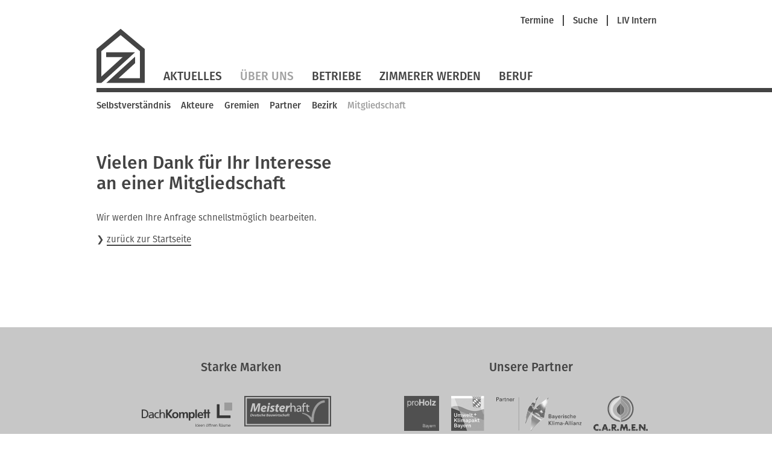

--- FILE ---
content_type: text/html; charset=UTF-8
request_url: https://www.zimmerer-wuerzburg-kitzingen.de/bestaetigung-mitgliedschaft.html
body_size: 3797
content:
<!DOCTYPE html>
<html lang="de">
<head>

      <meta charset="UTF-8">
    <title>Vielen Dank für Ihre Anfrage. - Zimmerer-Innung Würzburg</title>
    <base href="https://www.zimmerer-wuerzburg-kitzingen.de/">

          <meta name="robots" content="index,follow">
      <meta name="description" content="">
      <meta name="generator" content="Contao Open Source CMS">
    
    
    <meta name="viewport" content="width=device-width,initial-scale=1.0">
        <link rel="stylesheet" href="assets/contao/css/layout.min.css?v=8a239fa3"><link rel="stylesheet" href="assets/contao/css/responsive.min.css?v=8a239fa3"><link rel="stylesheet" href="assets/contao/css/reset.min.css?v=8a239fa3"><link rel="stylesheet" href="assets/contao/css/form.min.css?v=8a239fa3"><link rel="stylesheet" href="assets/tablesorter/css/tablesorter.min.css?v=54af7ed9"><link rel="stylesheet" href="assets/swipe/css/swipe.min.css?v=693e5985"><link rel="stylesheet" href="files/themes/liv/css/jquery.selectBox.css?v=cdb2fa53"><link rel="stylesheet" href="files/themes/liv/css/dynamiccontent.css?v=208c5b76"><link rel="stylesheet" href="files/themes/liv/css/jquery-filestyle.min.css?v=cdb2fa53"><link rel="stylesheet" href="files/themes/liv/css/jquery-ui.css?v=cdb2fa53"><link rel="stylesheet" href="files/themes/liv/css/lightbox.css?v=cdb2fa53"><link rel="stylesheet" href="files/themes/liv/css/livprofiles.css?v=59ba9233"><link rel="stylesheet" href="files/themes/liv/css/livslider.css?v=cc46199e"><link rel="stylesheet" href="files/themes/liv/css/print.css?v=cdb2fa53"><link rel="stylesheet" href="files/themes/liv/css/main.css?v=339149aa">        <script src="assets/jquery/js/jquery.min.js?v=2e868dd8"></script>  
</head>
<body id="top" class="bestaetigung-mitgliedschaft layout2Col">
 
      
    <div id="wrapper">

                        <header id="header">
            <div class="inside">
              
<div id="fullHeader">
	
<div id="metaHeader">
	
<!-- indexer::stop -->
<nav class="mod_customnav metaNavigation block">

  
  <a href="bestaetigung-mitgliedschaft.html#skipNavigation525" class="invisible">Navigation überspringen</a>

  <ul class="level_1" role="menubar">
            <li class="first"><a href="termine.html" title="Termine" class="first" role="menuitem">Termine</a><span class="seperator"></span></li>
                <li><a href="suche.html" title="Suche" role="menuitem">Suche</a><span class="seperator"></span></li>
                <li class="last"><a href="https://vbzhintern.zimmerer-bayern.de" title="Login LIV Intern" class="last" target="_blank" role="menuitem">LIV Intern</a></li>
      </ul>

  <span id="skipNavigation525" class="invisible"></span>

</nav>
<!-- indexer::continue -->
 <!-- nav - meta -->
</div> <!-- layoutgroup - meta header  -->
	
<div class="floatClear"></div>
<a href="startseite.html" title="Zimmerer-Innung Würzburg" class="home zim"> <!-- Einstiegsseite --><img src="files/themes/liv/images/Logo_LIV.svg" id="mainLogo" alt=""></a> <!-- layout - logo -->
	
<a href="#" id="mobileNavButton"><img src="/files/themes/liv/images/icons/LIV_webicon_burgernav.svg" alt=""></a>
<div id="mobileNavigationOverlay">
	
<div class="floatClear"></div>
<a href="startseite.html" title="Zimmerer-Innung Würzburg" class="home zim"><img src="files/themes/liv/images/Logo_LIV_mobile.svg" id="mainLogoMobile" alt="LIV Logo"></a> <!-- layout - mobile logo -->
	<img src="/files/themes/liv/images/icons/LIV_webicon_close_weiss.svg" id="mobileNavCloseButton" alt="">
	<div class="floatClear"></div>
	
<!-- indexer::stop -->
<nav class="mod_navigation mainNavigation block">

  
  <a href="bestaetigung-mitgliedschaft.html#skipNavigation523" class="invisible">Navigation überspringen</a>

  
<ul class="level_1">
            <li class="first"><a href="aktuelles.html" title="Aktuelles" class="first">Aktuelles</a></li>
                <li class="submenu trail"><a href="ueber-uns.html" title="Über Uns" class="submenu trail" aria-haspopup="true">Über Uns</a>
<ul class="level_2">
            <li class="first"><a href="selbstverstaendnis.html" title="Selbstverständnis" class="first">Selbstverständnis</a></li>
                <li><a href="akteure.html" title="Akteure">Akteure</a></li>
                <li><a href="gremien.html" title="Gremien">Gremien</a></li>
                <li><a href="partner.html" title="Partner">Partner</a></li>
                <li><a href="bezirk.html" title="Bezirk">Bezirk</a></li>
                <li class="submenu trail last"><a href="mitgliedschaft.html" title="Mitgliedschaft" class="submenu trail last" aria-haspopup="true">Mitgliedschaft</a>
<ul class="level_3">
            <li class="first"><a href="vorteile-der-mitgliedschaft.html" title="Vorteile der Mitgliedschaft" class="first">Vorteile der Mitgliedschaft</a></li>
                <li class="trail last"><a href="mitglied-werden.html" title="Mitglied werden" class="trail last">Mitglied werden</a></li>
      </ul>
</li>
      </ul>
</li>
                <li><a href="betriebe.html" title="Betriebe">Betriebe</a></li>
                <li><a href="https://www.zimmerer-ausbildung.de" title="Zimmerer werden" target="_blank" rel="noreferrer noopener">Zimmerer werden</a></li>
                <li class="last"><a href="https://www.zimmerer-bayern.de/beruf.html" title="Beruf" class="last" target="_blank" rel="noreferrer noopener">Beruf</a></li>
      </ul>

  <span id="skipNavigation523" class="invisible"></span>

</nav>
<!-- indexer::continue -->
 <!-- nav - main -->
	<hr>
	
<!-- indexer::stop -->
<nav class="mod_customnav metaNavigation block">

  
  <a href="bestaetigung-mitgliedschaft.html#skipNavigation525" class="invisible">Navigation überspringen</a>

  <ul class="level_1" role="menubar">
            <li class="first"><a href="termine.html" title="Termine" class="first" role="menuitem">Termine</a><span class="seperator"></span></li>
                <li><a href="suche.html" title="Suche" role="menuitem">Suche</a><span class="seperator"></span></li>
                <li class="last"><a href="https://vbzhintern.zimmerer-bayern.de" title="Login LIV Intern" class="last" target="_blank" role="menuitem">LIV Intern</a></li>
      </ul>

  <span id="skipNavigation525" class="invisible"></span>

</nav>
<!-- indexer::continue -->
 <!-- nav - meta -->
	
<div class="mod_search block">
<form method="get" id="tl_search" action="suche.html">
  <div class="formbody">
        <label for="ctrl_keywords_151" class="invisible">Suchbegriffe</label>
    <input name="keywords" id="ctrl_keywords_151" class="text" value="" placeholder="Suche" type="search">
    <input id="ctrl_submit_151" class="submit submitImage" src="files/themes/liv/images/search.svg" type="image">
  </div>
</form>
</div> <!-- layout - suche -->
</div> <!-- layout - mobile navigation -->
	
<!-- indexer::stop -->
<nav class="mod_navigation mainNavigation block">

  
  <a href="bestaetigung-mitgliedschaft.html#skipNavigation523" class="invisible">Navigation überspringen</a>

  
<ul class="level_1">
            <li class="first"><a href="aktuelles.html" title="Aktuelles" class="first">Aktuelles</a></li>
                <li class="submenu trail"><a href="ueber-uns.html" title="Über Uns" class="submenu trail" aria-haspopup="true">Über Uns</a>
<ul class="level_2">
            <li class="first"><a href="selbstverstaendnis.html" title="Selbstverständnis" class="first">Selbstverständnis</a></li>
                <li><a href="akteure.html" title="Akteure">Akteure</a></li>
                <li><a href="gremien.html" title="Gremien">Gremien</a></li>
                <li><a href="partner.html" title="Partner">Partner</a></li>
                <li><a href="bezirk.html" title="Bezirk">Bezirk</a></li>
                <li class="submenu trail last"><a href="mitgliedschaft.html" title="Mitgliedschaft" class="submenu trail last" aria-haspopup="true">Mitgliedschaft</a>
<ul class="level_3">
            <li class="first"><a href="vorteile-der-mitgliedschaft.html" title="Vorteile der Mitgliedschaft" class="first">Vorteile der Mitgliedschaft</a></li>
                <li class="trail last"><a href="mitglied-werden.html" title="Mitglied werden" class="trail last">Mitglied werden</a></li>
      </ul>
</li>
      </ul>
</li>
                <li><a href="betriebe.html" title="Betriebe">Betriebe</a></li>
                <li><a href="https://www.zimmerer-ausbildung.de" title="Zimmerer werden" target="_blank" rel="noreferrer noopener">Zimmerer werden</a></li>
                <li class="last"><a href="https://www.zimmerer-bayern.de/beruf.html" title="Beruf" class="last" target="_blank" rel="noreferrer noopener">Beruf</a></li>
      </ul>

  <span id="skipNavigation523" class="invisible"></span>

</nav>
<!-- indexer::continue -->
 <!-- nav - main -->
</div>
	
<div class="lineContainer"><hr></div> <!-- layout - line full width -->            </div>
          </header>
              
      
<div class="custom">
      
<div id="Teaser">
  <div class="inside">
    
<!-- indexer::stop -->
<nav class="mod_navigation subNavigation block">

  
  <a href="bestaetigung-mitgliedschaft.html#skipNavigation524" class="invisible">Navigation überspringen</a>

  
<ul class="level_1">
            <li class="first"><a href="selbstverstaendnis.html" title="Selbstverständnis" class="first">Selbstverständnis</a></li>
                <li><a href="akteure.html" title="Akteure">Akteure</a></li>
                <li><a href="gremien.html" title="Gremien">Gremien</a></li>
                <li><a href="partner.html" title="Partner">Partner</a></li>
                <li><a href="bezirk.html" title="Bezirk">Bezirk</a></li>
                <li class="trail last"><a href="mitgliedschaft.html" title="Mitgliedschaft" class="trail last">Mitgliedschaft</a></li>
      </ul>

  <span id="skipNavigation524" class="invisible"></span>

</nav>
<!-- indexer::continue -->
  </div>
</div>
  </div>

              <div id="container">

                      <main id="main">
              <div class="inside">
                

  <div class="mod_article block" id="article-1444">
    
          
<h1 class="ce_headline">
  Vielen Dank für Ihr Interesse <br /> an einer Mitgliedschaft</h1>

<div class="ce_text block">

        
  
      <p>Wir werden Ihre Anfrage schnellstmöglich bearbeiten. &nbsp;</p>
<p>❯ <a href="startseite.html">zurück zur Startseite</a></p>  
  
  

</div>
    
      </div>

              </div>
                          </main>
          
                                
                                
        </div>
      
      
                        <footer id="footer">
            <div class="inside">
              
<div id="footerContent">
	<div class="inside">
		<div id="footerLeft">
			<h2>Starke Marken</h2>
			<a id="logoDachkomplett" href="https://www.dachkomplett.de" target="_blank"><img src="/files/themes/liv/images/footer/dachkomplett.svg" alt="DachKomplett - Ideen öffnen Räume" title="DachKomplett - Ideen öffnen Räume"></a>
			<a id="logoMeisterhaft" href="https://www.meisterhaftbauen-bayern.de" target="_blank" ><img src="/files/themes/liv/images/footer/meisterhaft.svg" alt="Meisterhaft - Deutsche Bauwirtschaft" title="Meisterhaft - Deutsche Bauwirtschaft"></a>
			<div class="floatClear"></div>
		</div>
		<div id="footerRight">
			<h2>Unsere Partner</h2>
			<a id="logoProholz" href="http://www.proholz-bayern.de" target="_blank"><img src="/files/themes/liv/images/footer/proholz.svg" alt="proHolz" title="proHolz"></a>
			<a id="logoUmweltpakt" href="http://www.umweltpakt.bayern.de" target="_blank"><img src="/files/themes/liv/images/footer/umweltpakt.svg" alt="Umweltpakt Bayern" title="Umweltpakt Bayern"></a>
			<a id="logoKlimawandel" href="http://www.klimawandel-meistern.bayern.de" target="_blank"><img src="/files/themes/liv/images/footer/bayerische-klima-allianz.svg" alt="Bayerische Klima Allianz" title="Bayerische Klima Allianz"></a> 
			<a id="logoCarmen" href="http://www.carmen-ev.de" target="_blank"><img src="/files/themes/liv/images/footer/carmen.svg" alt="C.A.R.M.E.N" title="C.A.R.M.E.N"></a>
			<div class="floatClear"></div>
		</div>
		<div class="floatClear"></div>
    </div>
    <div class="lineContainer">
    <hr>
    </div>
	<div class="inside">
		<p>© Zimmerer-Innung Würzburg-Kitzingen</p> <!-- copyright -->
		
<!-- indexer::stop -->
<nav class="mod_customnav footerNavigation block">

  
  <a href="bestaetigung-mitgliedschaft.html#skipNavigation522" class="invisible">Navigation überspringen</a>

  
<ul class="level_1">
            <li class="first"><a href="impressum.html" title="Impressum" class="first">Impressum</a></li>
                <li><a href="datenschutz.html" title="Datenschutz">Datenschutz</a></li>
                <li><a href="sitemap.html" title="Sitemap">Sitemap</a></li>
                <li class="last"><a href="kontakt.html" title="Kontakt" class="last">Kontakt</a></li>
      </ul>

  <span id="skipNavigation522" class="invisible"></span>

</nav>
<!-- indexer::continue -->
 <!-- nav - footer -->
		<div class="floatClear"></div>
	</div>
</div>            </div>
          </footer>
              
    </div>

      
  
<script src="assets/tablesorter/js/tablesorter.min.js?v=2.31.3.1"></script>
<script>
  jQuery(function($) {
    $('.ce_table .sortable').each(function(i, table) {
      var attr = $(table).attr('data-sort-default'),
          opts = {}, s;

      if (attr) {
        s = attr.split('|');
        opts = { sortList: [[s[0], s[1] == 'desc' | 0]] };
      }

      $(table).tablesorter(opts);
    });
  });
</script>

<script>
(function($){
  "use strict";
  $(document).ready(function($){
    $('select').selectBox({
	'mobile': true
    });
  });
})(jQuery);
</script>

<script src="assets/swipe/js/swipe.min.js?v=2.2.2"></script>
<script>
  (function() {
    var e = document.querySelectorAll('.content-slider, .slider-control'), c, i;
    for (i=0; i<e.length; i+=2) {
      c = e[i].getAttribute('data-config').split(',');
      new Swipe(e[i], {
        // Put custom options here
        'auto': parseInt(c[0]),
        'speed': parseInt(c[1]),
        'startSlide': parseInt(c[2]),
        'continuous': parseInt(c[3]),
        'menu': e[i+1]
      });
    }
  })();
</script>

<script>
  (function() {
    var p = document.querySelector('p.error') || document.querySelector('p.confirm');
    if (p) {
      p.scrollIntoView();
    }
  })();
</script>
<script src="files/themes/liv/js/imagesloaded.pkgd.min.js?v=65207e57"></script><script src="files/themes/liv/js/dynamiccontent.js?v=b1805347"></script><script src="files/themes/liv/js/jquery.selectBox.js?v=aee8660d"></script><script src="files/themes/liv/js/jquery-filestyle.min.js?v=cdb2fa53"></script><script src="files/themes/liv/js/jquery-ui.min.js?v=cdb2fa53"></script><script src="files/themes/liv/js/jquery.ui.touch-punch.min.js?v=cdb2fa53"></script><script src="files/themes/liv/js/lightbox.js?v=cdb2fa53"></script><script src="files/themes/liv/js/icheck.js?v=cdb2fa53"></script><script src="files/themes/liv/js/loadMasonry.js?v=f691ef7e"></script><script src="files/themes/liv/js/masonry.pkgd.min.js?v=cdb2fa53"></script><script src="files/themes/liv/js/jquery.swipeShow-1.5.js?v=a163d9d0"></script><script src="files/themes/liv/js/livslider.js?v=4c188f68"></script><script src="files/themes/liv/js/main.js?v=734f134c"></script>  <script type="application/ld+json">
{
    "@context": "https:\/\/schema.org",
    "@graph": [
        {
            "@type": "WebPage"
        }
    ]
}
</script>
<script type="application/ld+json">
{
    "@context": "https:\/\/schema.contao.org",
    "@graph": [
        {
            "@type": "Page",
            "fePreview": false,
            "groups": [],
            "noSearch": true,
            "pageId": 852,
            "protected": false,
            "title": "Vielen Dank für Ihre Anfrage."
        }
    ]
}
</script></body>
</html>


--- FILE ---
content_type: text/javascript
request_url: https://www.zimmerer-wuerzburg-kitzingen.de/files/themes/liv/js/loadMasonry.js?v=f691ef7e
body_size: 731
content:
jQuery(function($) {
	var gContainer = $('<div/>').addClass('masonry-container');
	var gItems = $('.ce_image_gallery');
	gContainer.insertBefore(gItems.eq(0));

	$('.ce_image_gallery').each(function() {
	});


	gContainer.append(gItems);


	setTimeout(function() {
		gContainer.masonry({
			itemSelector: '.ce_image_gallery',
			// use element for option
			// columnWidth: '.grid-sizer',
			percentPosition: true
		});

		gContainer.imagesLoaded().progress( function() {
				gContainer.masonry('layout');
		});
		var bugfixTimeout = null;
		$(window).on('resize.masonry', function() {
			gContainer.masonry('layout');

			if (!bugfixTimeout) {
				bugfixTimeout = setTimeout(function() {				
					console.log("masonry layout");
					gContainer.masonry('layout');
					clearTimeout(bugfixTimeout);
					bugfixTimeout = null;
				}, 1000);
			}
		});
	}, 800);
});
